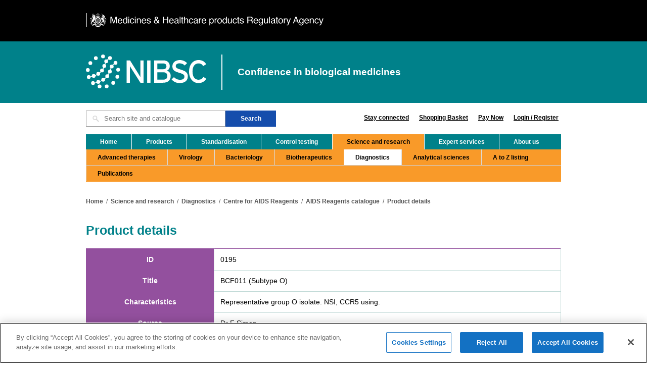

--- FILE ---
content_type: text/html; charset=utf-8
request_url: https://nibsc.org/science_and_research/idd/cfar/reagents_catalogue/product_details.aspx?ID=0195
body_size: 6742
content:


<!DOCTYPE html>
<html lang="en">

<head id="ctl00_Head1"><meta http-equiv="X-UA-Compatible" content="IE=edge" />

  <!-- Meta
    ======================================================================== -->
  <meta http-equiv="Content-Type" content="text/html; charset=UTF-8" /><meta name="viewport" content="width=device-width, initial-scale=1" />


<!-- MetaIcons Start
======================================================================== -->

<link rel="apple-touch-icon" sizes="76x76" href="/meta/apple-touch-icon.png">
<link rel="icon" type="image/png" sizes="32x32" href="/meta/favicon-32x32.png">
<link rel="icon" type="image/png" sizes="16x16" href="/meta/favicon-16x16.png">
<meta name="msapplication-TileColor" content="#da532c">
<meta name="theme-color" content="#ffffff"> 
        

<!-- MetaIcons / End -->


  <!-- Title
    ======================================================================== -->
  <title>
	NIBSC - Product details
</title><meta name="description" content="" \>
<meta name="keywords" content="" \>


  <!-- CSS Styles
    ======================================================================== -->
  <link rel="stylesheet" href="/css/app.css?ver=0.1" media="screen" /><link rel="stylesheet" href="../../../../css/jquery.bxslider.css" media="screen" />

  <!-- JavaScript
    ======================================================================== -->
  <script src="/js/jquery-3.6.0.min.js"></script>
  <script src="/js/jquery.cycle.all.js"></script>
  <!-- <script src="/js/retina.js"></script> -->
  <script src="/js/jquery-cookie.js"></script>
  <script src="/js/jquery.bxslider.js"></script>
  <script src="/js/bootstrap-5.1.3.min.js"></script>
  <script>
    function changeText(e) {
      var txt = e.value;
      if (txt == "") {
        e.value = "Search site and catalogue";
      } else if (txt == "Search site and catalogue") {
        e.value = "";
      }
    }
    $(document).ready(function () {
      if ($.cookie("TEXT_SIZE")) {
        $("body").addClass($.cookie("TEXT_SIZE"));
      }
    });
  </script>

  <script type="text/javascript">
    $(document).ready(function () {
      $('.bxslider').bxSlider({
        auto: true,
        autoControls: true
      });
    });
  </script>

  <!-- OneTrust Cookies Consent Notice start for nibsc.org --><script src="https://cdn-ukwest.onetrust.com/scripttemplates/otSDKStub.js"  type="text/javascript" charset="UTF-8" data-domain-script="80b94548-fa5b-4d8a-af9b-882be9fb23e7" ></script><script type="text/javascript">function OptanonWrapper() { }</script><!-- OneTrust Cookies Consent Notice end for nibsc.org -->
<meta name="generator" content="Generated by Envisage CMS version 4.68" /></head>

<body class="standard">
  <!-- Google Tag Manager -->
  <noscript><iframe src="//www.googletagmanager.com/ns.html?id=GTM-NHFLJZ" height="0" width="0"
      style="display:none;visibility:hidden"></iframe></noscript>
  <script>
    (function (w, d, s, l, i) {
      w[l] = w[l] || [];
      w[l].push({
        'gtm.start': new Date().getTime(),
        event: 'gtm.js'
      });
      var f = d.getElementsByTagName(s)[0],
        j = d.createElement(s),
        dl = l != 'dataLayer' ? '&l=' + l : '';
      j.async = true;
      j.src =
        '//www.googletagmanager.com/gtm.js?id=' + i + dl;
      f.parentNode.insertBefore(j, f);
    })(window, document, 'script', 'dataLayer', 'GTM-NHFLJZ');
  </script>
  <!-- End Google Tag Manager -->

  <form method="post" action="/science_and_research/idd/cfar/reagents_catalogue/product_details.aspx?ID=0195" id="aspnetForm">
<div class="aspNetHidden">
<input type="hidden" name="__EVENTTARGET" id="__EVENTTARGET" value="" />
<input type="hidden" name="__EVENTARGUMENT" id="__EVENTARGUMENT" value="" />
<input type="hidden" name="__LASTFOCUS" id="__LASTFOCUS" value="" />
<input type="hidden" name="__VIEWSTATE" id="__VIEWSTATE" value="/[base64]/////w9kGAIFHl9fQ29udHJvbHNSZXF1aXJlUG9zdEJhY2tLZXlfXxYBBRFjdGwwMCRjdGwxMSRjdGwwMAUcY3RsMDAkaGVhZGVyJGN0bDAyJExpc3RWaWV3MQ8UKwAOZGRkZGRkZBQrAAFkAgFkZGRmAv////8PZKPdzwZBEG7xBUXz0OEXbYTAC4NUqHU2kwNK7oSH6I5C" />
</div>

<script type="text/javascript">
//<![CDATA[
var theForm = document.forms['aspnetForm'];
if (!theForm) {
    theForm = document.aspnetForm;
}
function __doPostBack(eventTarget, eventArgument) {
    if (!theForm.onsubmit || (theForm.onsubmit() != false)) {
        theForm.__EVENTTARGET.value = eventTarget;
        theForm.__EVENTARGUMENT.value = eventArgument;
        theForm.submit();
    }
}
//]]>
</script>


<script src="/WebResource.axd?d=-APzdYsZdpnyTB7fT6cbr0rHNrGahAU6ytdPSYHXIy5ARIeufqNwU-cI_YPrZh8BUixzg7_sHbrUFOHSIqvydz7NIH8H_E-W8b0OurlCOVg1&amp;t=638563308220000000" type="text/javascript"></script>


<script src="/ScriptResource.axd?d=8Zd5rhV6wHCrMsIPfYck0Uyz6Mjcy2FQ9d-gDwdAHC9jacod15tnbO9OjqD_h9X2d7El1J_GBOLHp9OqHanZ9NKNIUUh8ELDiACKkIANIJ41Hz5bc4T2gf-6Vah6Vfup0&amp;t=ffffffffafdfa956" type="text/javascript"></script>
<script src="/ScriptResource.axd?d=tLvwoiNssh-ca8Zf-M433RL-dKtx2RrDtE1wAIs8CB5fpGCmrmezCo_xDAT6YS7GJ10PQOWQX0JwC0OFw1mOBEVMc-aMyBdd0zA74t_MWqGAdXxsoNQLnPYVaFSb5czvfDkwgPhgvn5pBi3wGKefAg2&amp;t=ffffffffafdfa956" type="text/javascript"></script>
<div class="aspNetHidden">

	<input type="hidden" name="__VIEWSTATEGENERATOR" id="__VIEWSTATEGENERATOR" value="CA0B0334" />
</div><script type="text/javascript">
//<![CDATA[
Sys.WebForms.PageRequestManager._initialize('ctl00$ctl21', 'aspnetForm', [], [], [], 90, '');
//]]>
</script>


    

<nav aria-label="Skip to main content">
  <a title="Skip to content" class="skip-to-content-link" href="#main-content">
    Skip to content
  </a>
</nav>
    

<div aria-label="MHRA header" class="header-mhra">
  <div class="header-wrapper">
    <img class="mhra-logo" src="/images/logos/MHRA-logo-recreated.svg" alt="Medicines & Healthcare products Regulatory Agency" width="600" height="35" />
  </div>
</div>
    

<nav aria-label="Logo header" class="header-nibsc">
  <div class="header-wrapper">
    <a href="/" class="nibsc-logo">
      <img src="/images/logos/NIBSC-logo-white.svg" alt="The National Institute for Biological Standards and Control" width="472" height="133" />
    </a>
    <h1>Confidence in biological medicines</h1>
  </div>
</nav>

    <div id="Body_Wrapper">
      <header>
        <div class="header-wrapper">
          <div id="SearchWrapper">
            

<!-- TopSearchBox Start
======================================================================== -->

<div id="Search">
    <div id="SearchBox">
        <input name="ctl00$ctl11$SearchTerms" type="text" id="ctl00_ctl11_SearchTerms" class="textbox" Placeholder="Search site and catalogue" aria-label="Search site and catalogue text box" />
        <!-- <input type="image" name="ctl00$ctl11$ctl00" class="SearchBtn" src="/images/content/Search_Btn.png" alt="Search submit button" /> -->
        <input type="button" name="ctl00$ctl11$Button1" value="Search" onclick="javascript:__doPostBack(&#39;ctl00$ctl11$Button1&#39;,&#39;&#39;)" id="ctl00_ctl11_Button1" class="SearchBtn" />
        <div class="clear"></div>
    </div>
</div>   
        

<!-- TopSearchBox / End -->
            

<nav id="GlobalNav" aria-label="Quick links">
	<ul>
        <li><a href = "/about_us/stay_connected.aspx">Stay connected</a></li>
		<li><a href="/products/place_new_order.aspx">Shopping Basket</a></li>
        <li><a href="https://www.gov.uk/payments/nibsc/pay-now">Pay Now</a></li>
        
                <li><a href="/login">Login / Register</a></li>
            
    </ul>
	<div class="clear"></div>
</nav>

          </div>
          <div class="clear"></div>
        </div>
        <nav id="Menu" aria-label="Main menu">
          
        <ul>
           <li class="">
                <a href="/">Home</a>
           </li>
    
        <li class="nav ">
            <a href="/products.aspx">Products</a>           
        </li>
    
        <li class="nav ">
            <a href="/standardisation.aspx">Standardisation</a>           
        </li>
    
        <li class="nav ">
            <a href="/control_testing.aspx">Control testing</a>           
        </li>
    
        <li class="nav active ">
            <a href="/science_and_research.aspx">Science and research</a>           
        </li>
    
        <li class="nav ">
            <a href="/expert_services.aspx">Expert services</a>           
        </li>
    
        <li class="nav last">
            <a href="/about_us.aspx">About us</a>           
        </li>
    
        </ul>
    


          <select name="ctl00$ctl14$MobileMenuDropDown" onchange="javascript:setTimeout(&#39;__doPostBack(\&#39;ctl00$ctl14$MobileMenuDropDown\&#39;,\&#39;\&#39;)&#39;, 0)" id="ctl00_ctl14_MobileMenuDropDown" aria-label="Main menu">
	<option selected="selected" value="Menu">Menu</option>
	<option value="/products.aspx">Products</option>
	<option value="/standardisation.aspx">Standardisation</option>
	<option value="/control_testing.aspx">Control testing</option>
	<option value="/science_and_research.aspx">Science and research</option>
	<option value="/expert_services.aspx">Expert services</option>
	<option value="/about_us.aspx">About us</option>

</select>
        </nav>
        <div id="SubMenu">
          
        <ul>            
    
		    <li>
                <a href="/science_and_research/advanced_therapies.aspx" class="">Advanced therapies</a>                
		    </li>	        
    
		    <li>
                <a href="/science_and_research/virology.aspx" class="">Virology</a>                
		    </li>	        
    
		    <li>
                <a href="/science_and_research/bacteriology.aspx" class="">Bacteriology</a>                
		    </li>	        
    
		    <li>
                <a href="/science_and_research/biotherapeutics.aspx" class="">Biotherapeutics</a>                
		    </li>	        
    
		    <li>
                <a href="/science_and_research/idd.aspx" class="active">Diagnostics</a>                
		    </li>	        
    
		    <li>
                <a href="/science_and_research/analytical_sciences.aspx" class="">Analytical sciences</a>                
		    </li>	        
    
		    <li>
                <a href="/science_and_research/a_to_z_listing.aspx" class="">A to Z listing</a>                
		    </li>	        
    
		    <li>
                <a href="/science_and_research/publications.aspx" class="">Publications</a>                
		    </li>	        
    
        </ul>
    
          <select name="ctl00$ctl16$MobileSubMenuDropDown" onchange="javascript:setTimeout(&#39;__doPostBack(\&#39;ctl00$ctl16$MobileSubMenuDropDown\&#39;,\&#39;\&#39;)&#39;, 0)" id="ctl00_ctl16_MobileSubMenuDropDown">
	<option selected="selected" value="Sub Menu">Sub Menu</option>

</select>
          <div class="clear"></div>
        </div>
        <div class="clear"></div>
      </header>

      <main id="main-content">
        

<!-- Start of breadcrumb wrapper -->
<div class="breadcrumb_wrapper">
    <!-- Start of breadcrumb -->
    <div class="breadcrumb">
        
                <ul>
            
                <li><a href="/">Home</a>&nbsp; / &nbsp;</li>
            
                <li><a href="/science_and_research.aspx">Science and research</a>&nbsp; / &nbsp;</li>
            
                <li><a href="/science_and_research/idd.aspx">Diagnostics</a>&nbsp; / &nbsp;</li>
            
                <li><a href="/science_and_research/idd/cfar.aspx">Centre for AIDS Reagents</a>&nbsp; / &nbsp;</li>
            
                <li><a href="/science_and_research/idd/cfar/reagents_catalogue.aspx">AIDS Reagents catalogue</a>&nbsp; / &nbsp;</li>
            
                <li><a href="/science_and_research/idd/cfar/reagents_catalogue/product_details.aspx">Product details</a></li>
            
                </ul>
            
    </div><!-- End of breadcrumb -->
    <div class="clear"></div>
</div><!-- End of breadcrumb wrapper -->
        <div id="Content">
          <div id="banner">
	<div>
		<h2>Product details</h2>
	</div>
</div>

          <div id="header">
	<div>
		



        
        <table id="productsTable" style="width:100%">
        <tr><th>ID</th><td>0195</td></tr>
        <tr><th>Title</th><td>BCF011 (Subtype O)</td></tr>
        
        <tr><th>Characteristics</th><td>Representative group O isolate. NSI, CCR5 using.</td></tr>
        <tr><th>Source</th><td>Dr F Simon</td></tr>
        <tr><th>Reference</th><td></td></tr>
        </table>
        <div id="pdficon">
            <a href='/CFAR Datasheets/0195.pdf'><img src='/../../images/blue_pdf.jpg'/></a>
        </div>
    
    

	</div>
</div>

          <div id="toppic">
	<div>
		&nbsp;
	</div>
</div>

          <div id="text">
	<div>
		&nbsp;
	</div>
</div>

          <div id="main">
	<div>
		&nbsp;
	</div>
</div>

          <div class="clear"></div>
        </div>
        <div class="clear"></div>
        

<section class="quick-links mt-5">
    <ul>
        
    </ul>
</section>
      </main>

      <footer id="FooterG" class="footer-light">
        

<div id="FooterBottom">
	<div class="FooterBottomList">
		<ul>	
			<li><a href="/about_us/careers_and_vacancies.aspx">Careers</a></li>
			<li><a href="/terms_and_conditions.aspx">Terms and conditions</a></li>
			<li><a href="/accessibility.aspx">Accessibility</a></li>
			<li><a href="/about_us/privacy_notice.aspx">Privacy notice</a></li>
			<li><a href="/cookie_information.aspx">Cookies</a></li>
			<li><a href="/site_map.aspx">Sitemap</a></li>
		</ul>
	</div>
</div>
	
      </footer>
    </div>
  </form>

</body>

</html>


--- FILE ---
content_type: image/svg+xml
request_url: https://nibsc.org/images/logos/NIBSC-logo-white.svg
body_size: 4055
content:
<svg id="NIBSC_Master" data-name="NIBSC Master" xmlns="http://www.w3.org/2000/svg" viewBox="0 0 471.35 132.8"><defs><style>.cls-1{fill:#fff;}</style></defs><path class="cls-1" d="M74.3,7.41A7.42,7.42,0,1,1,66.89,0,7.42,7.42,0,0,1,74.3,7.41Z"/><path class="cls-1" d="M101.44,13.86A7.42,7.42,0,1,1,94,6.44,7.42,7.42,0,0,1,101.44,13.86Z"/><path class="cls-1" d="M79.22,45a7.42,7.42,0,1,1-7.42-7.42A7.42,7.42,0,0,1,79.22,45Z"/><path class="cls-1" d="M70.41,62.75A7.41,7.41,0,1,1,63,55.34,7.42,7.42,0,0,1,70.41,62.75Z"/><path class="cls-1" d="M55.67,75.86a7.41,7.41,0,1,1-7.41-7.41A7.42,7.42,0,0,1,55.67,75.86Z"/><path class="cls-1" d="M37.68,84.18a7.41,7.41,0,1,1-7.41-7.41A7.42,7.42,0,0,1,37.68,84.18Z"/><path class="cls-1" d="M55.67,107.59a7.42,7.42,0,1,1-7.41-7.42A7.41,7.41,0,0,1,55.67,107.59Z"/><path class="cls-1" d="M90.75,85.2a7.42,7.42,0,1,1-7.42-7.41A7.42,7.42,0,0,1,90.75,85.2Z"/><path class="cls-1" d="M101.22,66.89a7.42,7.42,0,1,1-7.41-7.41A7.42,7.42,0,0,1,101.22,66.89Z"/><path class="cls-1" d="M108.59,47.08a7.42,7.42,0,1,1-7.42-7.41A7.42,7.42,0,0,1,108.59,47.08Z"/><path class="cls-1" d="M133.65,59.83a7.42,7.42,0,1,1-7.42-7.42A7.42,7.42,0,0,1,133.65,59.83Z"/><path class="cls-1" d="M130.49,87.56a7.42,7.42,0,1,1-7.41-7.41A7.42,7.42,0,0,1,130.49,87.56Z"/><path class="cls-1" d="M114.3,111.54a7.41,7.41,0,1,1-7.41-7.41A7.41,7.41,0,0,1,114.3,111.54Z"/><path class="cls-1" d="M88.77,125.14a7.42,7.42,0,1,1-7.41-7.41A7.42,7.42,0,0,1,88.77,125.14Z"/><path class="cls-1" d="M60.85,125.39A7.42,7.42,0,1,1,53.44,118,7.41,7.41,0,0,1,60.85,125.39Z"/><path class="cls-1" d="M35.08,112.24a7.42,7.42,0,1,1-7.42-7.41A7.42,7.42,0,0,1,35.08,112.24Z"/><path class="cls-1" d="M14.83,60.86a7.42,7.42,0,1,1-7.42-7.41A7.42,7.42,0,0,1,14.83,60.86Z"/><path class="cls-1" d="M24.72,33.67a7.42,7.42,0,1,1-7.42-7.42A7.42,7.42,0,0,1,24.72,33.67Z"/><path class="cls-1" d="M46.23,14.31A7.42,7.42,0,1,1,38.81,6.9,7.41,7.41,0,0,1,46.23,14.31Z"/><path class="cls-1" d="M11.12,90.05l-.15-3C22.61,86.46,48.26,80.4,62,61.67c4-5.42,6.59-12.36,9.11-19.07,4.66-12.44,9.48-25.31,23.3-29.44L95.29,16C82.9,19.74,78.54,31.36,73.93,43.65c-2.58,6.91-5.26,14-9.49,19.8C50,83.08,23.25,89.43,11.12,90.05Z"/><path class="cls-1" d="M25.52,114.51l-.06-3c7.23-.14,40.05-5.43,56.68-27.22,6.6-8.64,9.68-17.5,12.4-25.32,4-11.46,7.43-21.35,20.15-25.56l1,2.84C104.32,40,101.26,48.8,97.38,60c-2.8,8-6,17.14-12.85,26.16C68.73,106.8,37.39,114.27,25.52,114.51Z"/><path class="cls-1" d="M471.35,95.43l-10.89-7.27c-4.51,7.14-10.15,10.9-19.29,10.9-15.27,0-23.54-12.4-23.54-32.06s8.27-32.06,23.54-32.06c9,0,13.65,3.38,18.16,10.52L471,38.2c-6-10.65-15.53-16.41-29.81-16.41-22.66,0-37.06,18.66-37.06,45.21s14.4,45.2,37.06,45.2c13.28,0,23.92-6,30.18-16.77m-72.14-9.77c0-15.66-10.77-21.16-28-26.42C356,54.73,352,51.72,352,45.59c0-5.89,4.38-10.9,14.65-10.9,8.64,0,14.9,2.76,20.41,8.39l9.27-9.39c-7.76-7.52-16.78-11.9-28.68-11.9-16.15,0-28.93,9.27-28.93,24.42,0,15.66,8.9,20.29,27.43,25.8,14.65,4.38,19.79,7.76,19.79,14.52,0,8.52-5.89,12.78-18.16,12.78-8.27,0-16.91-4-22.79-10.4l-9.4,9.14a40.56,40.56,0,0,0,31.19,14.15c22.41,0,32.43-10.76,32.43-26.54m-80.27-1.38c0,8.64-4.26,14.53-15.9,14.53H279.62V69.75h23.79c9.89,0,15.53,5.51,15.53,14.53m-3.63-37.57c0,5.76-3.51,11.15-12.15,11.15H279.62V35.19h23.54c8.77,0,12.15,5,12.15,11.52M332.09,83.9c0-12.14-7.89-18.53-14.78-20.41,6.39-3.13,11.15-8.64,11.15-17.53,0-14.78-9.89-22.79-25.17-22.79H267.22v87.66H302c19.15,0,30-9.14,30-26.93M226,110.83V23.17H213.25V68.38c0,4.88.13,17.4.13,20.66-1.26-2.26-5-8.77-7.27-12.4L172.8,23.17H159.4v87.66h12.78V65.37c0-4.88-.13-17-.13-20.28,1.38,2.25,4.38,7.51,6.51,10.76l34.94,55Z"/><rect class="cls-1" x="239.84" y="23.33" width="13.15" height="87.66"/><path class="cls-1" d="M123.28,32.82a7.42,7.42,0,1,1-7.41-7.41A7.41,7.41,0,0,1,123.28,32.82Z"/><path class="cls-1" d="M86.76,26.64a7.41,7.41,0,1,1-7.41-7.41A7.41,7.41,0,0,1,86.76,26.64Z"/><path class="cls-1" d="M18.46,88.55a7.42,7.42,0,1,1-7.41-7.41A7.41,7.41,0,0,1,18.46,88.55Z"/><path class="cls-1" d="M74.94,99.16a7.41,7.41,0,1,1-7.41-7.41A7.42,7.42,0,0,1,74.94,99.16Z"/></svg>